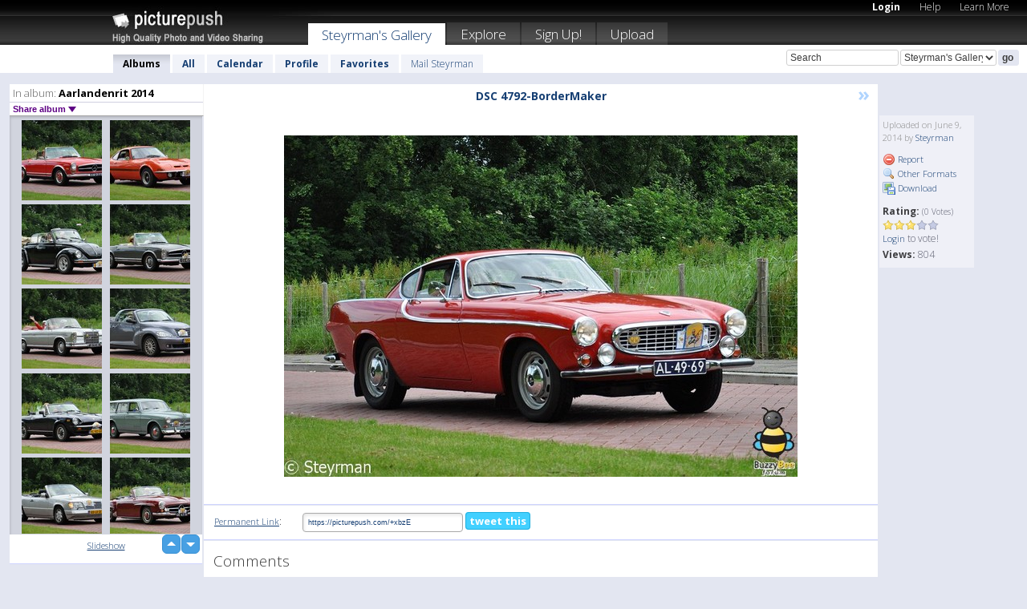

--- FILE ---
content_type: text/html; charset=UTF-8
request_url: https://steyrman.picturepush.com/album/343690/p-Aarlandenrit-2014.html?page=3
body_size: 5916
content:

        
                





        
	

        
    
                    
                        
           
                   
                    
                
        
            
           
            
                        
                
    <html xml:lang="en" lang="en">
    <head>

<meta name="viewport" content="width=device-width, initial-scale=1, maximum-scale=1"></meta>

 	<title>
    
        Aarlandenrit 2014 Photo album by  Steyrman - Page 3   
        
                        
        
        
        
        </title>	
        
       
<script type="text/javascript" src="https://ajax.googleapis.com/ajax/libs/jquery/1.4.3/jquery.min.js"></script>
	<script type="text/javascript" src="/consyn/base.js?v18"></script>
 
<script type="text/javascript">Consyn.start('/consyn',[],{usedefault:true});</script>


    	<link rel="stylesheet" href="https://picturepush.com/style/base3.css?v1698485769" type="text/css" />
    <link rel="stylesheet" href="https://picturepush.com/themes/picturepush/skins/black/style/colors.css?v6" type="text/css" id="skinStylesheet" />
    
    
    
    <link rel="alternate" title="PicturePush RSS feed" type="application/rss+xml" href="/user_rss.php" />
    
    <link rel="shortcut icon" href="/favicon.ico" /> 
    
    <meta http-equiv="Content-Type" content="text/html; charset=UTF-8"></meta>
    <meta name="verify-v1" content="njdKWUPFl93zsvYeC3/6WK2Yy7xOnZaHn5GfLDQdHTw="></meta>
    
    <meta name="keywords" content="Aarlandenrit 2014, Steyrman, free, photo, image, upload, quality, pro"></meta>
                
<link href="https://vjs.zencdn.net/5.19.2/video-js.css" rel="stylesheet" />

    	

             




    
  </head>
  <body style="position: relative;">

  <div id="bg" style="opacity: 0.9;filter: blur(5px); -webkit-filter: blur(5px); -moz-filter: blur(5px); -o-filter: blur(5px); -ms-filter: blur(5px); position: absolute; width: 100%; min-height: 100%; left:0; bottom:0; right:0;"></div>

  <div id="container">
    <div id="header">
        
        
        <div id="logo"><a href="https://picturepush.com/"><img src="https://picturepush.com/themes/picturepush/skins/black/img/logo4.jpg?v3" alt="PicturePush - High Quality Photo Upload and Sharing" id="skinLogo" /></a></div>
        <ul id="personalMenu" class="menu">
            
                                    
                        
            
                
            
            
             <li><a href="https://picturepush.com/login">Login</a></li>            
            
            <li><a href="https://picturepush.com/help" style="font-weight: normal;">Help</a></li><li><a href="https://picturepush.com/tour" style="font-weight: normal;">Learn More</a></li>            
           
            
            
        </ul>


        
        <ul id="mainmenu">
                            <li class="active"><h1><a href="https://steyrman.picturepush.com/">Steyrman's Gallery</a></h1></li>
                
                        
              
            <li><a href="https://picturepush.com/explore">Explore</a></li><li><a href="https://picturepush.com/signup">Sign Up!</a></li><li><a href="https://picturepush.com/up">Upload</a></li>                      
        </ul>

                
    <div class="searchBox">
        <form name="findlogin" action="https://picturepush.com/search" method="get">
             
            
            <input type="text" name="q" style="width: 140px" value="Search" onclick="if(this.value=='Search'){this.focus(); this.select();}" /><select name="clid" style="width: 120px">
                <option value="">All galleries</option>
                                <option value="50486" selected="selected">Steyrman's Gallery</option>            </select><input type="submit" class="button" value="go" />
        </form>
    
    </div>
                
        <div id="userMenu">
            <ul class="menu">
            
                                
                            
            
                            
                
                                    <li class="active"><a href="https://steyrman.picturepush.com/">Albums</a></li><li><a href="https://steyrman.picturepush.com/all">All</a></li><li><a href="https://steyrman.picturepush.com/calendar">Calendar</a></li><li><a href="https://steyrman.picturepush.com/profile">Profile</a></li><li><a href="https://steyrman.picturepush.com/favorites">Favorites</a></li> 
                                
                 
		                   
                    <li class="other"><a href="https://steyrman.picturepush.com/mail">Mail Steyrman</a></li>
                                 
                
                
            </ul>



        </div>
    
    </div>
    
    

              

    
    
    <div id="content" class="content-set">

    
                                

	
                
        <div id="column1wrap"><div id="column1">


                       
        
            
        <div class="settitle">
                               
                     
            <h2> 
              <span class="prefix">In album:</span>               
              Aarlandenrit 2014          
               
              
            </h2>
             <div class="setcontrols">
               
               <span e:behave="picturepush.popup" e:popup="albumShareContextMenu" e:popupdata="{albumid: 343690}" style="cursor: pointer;">Share album <b class="downarrow"></b></span>
	     </div>
            </div>
            
                       
             <div class="block thumbGrid">
            
                <form action="/massmanipulate.php" method="post" target="waitingwindow" onsubmit="window.open('about:blank','waitingwindow','width=200,height=200'); hide(elem('massmenu'));" style="border: 1px solid transparent;">
                
                

    

                
                
                                                
                
                                
                <div e:transform="picturepush.lazyscroller" e:pages="12" e:position="3" e:pageheight="316" e:pagewidth="220" e:src="/thumbs_page.php?alid=343690&amp;page=$1" id="lazyscroller" style="min-height:320px; width: 240px;">
                        
                            
                                                                                                                        
    
        
    
    
        <div class="thumb">
<a class="link" e:behave="tooltip" id="img14207366" e:tiptext="DSC 4756-BorderMaker<br />2014-06-09 19:39:30" e:transform="nav" href="https://steyrman.picturepush.com/album/343690/14207366/Aarlandenrit-2014/DSC-4756-BorderMaker.html" e:href="/album/343690/detail/14207366" e:target="column2" e:highlight="true" onclick="var e=fix_e(arguments[0]); if(elem('massmenu')){elem('massmenu').activate('sel_14207366',e)};">
        
        
        
        <img height="100" width="100" alt="DSC 4756-BorderMaker - Aarlandenrit 2014" src="https://www1.picturepush.com/photo/a/14207366/100c/Aarlandenrit-2014/DSC-4756-BorderMaker.jpg?v0" /></a>
        
            <div class="data"> 
            
            </div>
        </div><div class="thumb">
<a class="link" e:behave="tooltip" id="img14207365" e:tiptext="DSC 4752-BorderMaker<br />2014-06-09 19:39:28" e:transform="nav" href="https://steyrman.picturepush.com/album/343690/14207365/Aarlandenrit-2014/DSC-4752-BorderMaker.html" e:href="/album/343690/detail/14207365" e:target="column2" e:highlight="true" onclick="var e=fix_e(arguments[0]); if(elem('massmenu')){elem('massmenu').activate('sel_14207365',e)};">
        
        
        
        <img height="100" width="100" alt="DSC 4752-BorderMaker - Aarlandenrit 2014" src="https://www1.picturepush.com/photo/a/14207365/100c/Aarlandenrit-2014/DSC-4752-BorderMaker.jpg?v0" /></a>
        
            <div class="data"> 
            
            </div>
        </div><div class="thumb">
<a class="link" e:behave="tooltip" id="img14207364" e:tiptext="DSC 4750-BorderMaker<br />2014-06-09 19:39:26" e:transform="nav" href="https://steyrman.picturepush.com/album/343690/14207364/Aarlandenrit-2014/DSC-4750-BorderMaker.html" e:href="/album/343690/detail/14207364" e:target="column2" e:highlight="true" onclick="var e=fix_e(arguments[0]); if(elem('massmenu')){elem('massmenu').activate('sel_14207364',e)};">
        
        
        
        <img height="100" width="100" alt="DSC 4750-BorderMaker - Aarlandenrit 2014" src="https://www1.picturepush.com/photo/a/14207364/100c/Aarlandenrit-2014/DSC-4750-BorderMaker.jpg?v0" /></a>
        
            <div class="data"> 
            
            </div>
        </div><div class="thumb">
<a class="link" e:behave="tooltip" id="img14207363" e:tiptext="DSC 4747-BorderMaker<br />2014-06-09 19:39:24" e:transform="nav" href="https://steyrman.picturepush.com/album/343690/14207363/Aarlandenrit-2014/DSC-4747-BorderMaker.html" e:href="/album/343690/detail/14207363" e:target="column2" e:highlight="true" onclick="var e=fix_e(arguments[0]); if(elem('massmenu')){elem('massmenu').activate('sel_14207363',e)};">
        
        
        
        <img height="100" width="100" alt="DSC 4747-BorderMaker - Aarlandenrit 2014" src="https://www1.picturepush.com/photo/a/14207363/100c/Aarlandenrit-2014/DSC-4747-BorderMaker.jpg?v0" /></a>
        
            <div class="data"> 
            
            </div>
        </div><div class="thumb">
<a class="link" e:behave="tooltip" id="img14207362" e:tiptext="DSC 4743-BorderMaker<br />2014-06-09 19:39:22" e:transform="nav" href="https://steyrman.picturepush.com/album/343690/14207362/Aarlandenrit-2014/DSC-4743-BorderMaker.html" e:href="/album/343690/detail/14207362" e:target="column2" e:highlight="true" onclick="var e=fix_e(arguments[0]); if(elem('massmenu')){elem('massmenu').activate('sel_14207362',e)};">
        
        
        
        <img height="100" width="100" alt="DSC 4743-BorderMaker - Aarlandenrit 2014" src="https://www1.picturepush.com/photo/a/14207362/100c/Aarlandenrit-2014/DSC-4743-BorderMaker.jpg?v0" /></a>
        
            <div class="data"> 
            
            </div>
        </div><div class="thumb">
<a class="link" e:behave="tooltip" id="img14207361" e:tiptext="DSC 4739-BorderMaker<br />2014-06-09 19:39:19" e:transform="nav" href="https://steyrman.picturepush.com/album/343690/14207361/Aarlandenrit-2014/DSC-4739-BorderMaker.html" e:href="/album/343690/detail/14207361" e:target="column2" e:highlight="true" onclick="var e=fix_e(arguments[0]); if(elem('massmenu')){elem('massmenu').activate('sel_14207361',e)};">
        
        
        
        <img height="100" width="100" alt="DSC 4739-BorderMaker - Aarlandenrit 2014" src="https://www1.picturepush.com/photo/a/14207361/100c/Aarlandenrit-2014/DSC-4739-BorderMaker.jpg?v0" /></a>
        
            <div class="data"> 
            
            </div>
        </div>    


<div class="scroller" style="float: left; width: auto;">
      <a href="https://steyrman.picturepush.com/album/343690/p-Aarlandenrit-2014.html" e:behave='tooltip' e:transform="nav" e:tiptext="First Page" class="char">&laquo;</a> <a href="https://steyrman.picturepush.com/album/343690/p-Aarlandenrit-2014.html?page=2" e:behave='tooltip' e:transform="nav" e:tiptext="Previous Page" class="char">&lt;</a> <a href="https://steyrman.picturepush.com/album/343690/p-Aarlandenrit-2014.html" e:transform="nav">1</a> <a href="https://steyrman.picturepush.com/album/343690/p-Aarlandenrit-2014.html?page=2" e:transform="nav">2</a> <b class='active'>&nbsp;3&nbsp;</b> <a href="https://steyrman.picturepush.com/album/343690/p-Aarlandenrit-2014.html?page=4" e:transform="nav">4</a> <a href="https://steyrman.picturepush.com/album/343690/p-Aarlandenrit-2014.html?page=5" e:transform="nav">5</a> <a href="https://steyrman.picturepush.com/album/343690/p-Aarlandenrit-2014.html?page=6" e:transform="nav">6</a> <a href="https://steyrman.picturepush.com/album/343690/p-Aarlandenrit-2014.html?page=4" e:behave='tooltip' e:transform="nav" e:tiptext="Next Page" class="char">&gt;</a> <a href="https://steyrman.picturepush.com/album/343690/p-Aarlandenrit-2014.html?page=12" e:behave='tooltip' e:transform="nav" e:tiptext="Last Page" class="char">&raquo;</a> 
    </div>
        
        
    
    
                    
                        
                    </div>  
                      <div style="position: relative; height: 1px; width: 50px; float: right; z-index: 99;">
                           <div style="position: absolute; right:0px; top: 0px; width: 50px;"><a href="#" onclick="elem('lazyscroller').focusPrevious();return false;" class="uparrow"><span>up</span></a>
				<a href="#" onclick="elem('lazyscroller').focusNext(); return false;" class="downarrow"><span>down</span></a></div>
                       </div>                        
                    
                   
                </form>
                                
                <div class="content" style="text-align: center;">
                   
                          
                        
                                                <div><a class="minor" href="/slideshow?alid=343690">Slideshow</a>
                        
                        
                        
                                                
                        </div>
                    </div>
                
                
                
    
                        
                
            </div>


           <div style="position: relative; padding: 4px 0 14px 0; clear: both; text-align: left; ">


</div>            
            
            
            

  
              
        
                   
		  
        
<div style="text-align: center;">

</div><div class="clear"></div>
        </div></div>
                
        <div id="column3">
            <div></div>        </div>                
                 <div class="column2">

        
            
                        
            <div id="column2" e:transform="picturepush.ImagePane" e:src="/album/343690/detail/14207376" e:storestate="anchor" e:loaded="true">
            
                
        
                        
                
        
        
        
        <script>
        if(typeof Consyn == "undefined"){
if(prompt('This page may miss parts, do you wish to refresh?'))window.location.href =  "https://steyrman.picturepush.com/album/343690/14207376/Aarlandenrit-2014/DSC-4792-BorderMaker.html";
}
        </script>
<div class="block stageBlock">
    <div class="content stage">
    
    
        <div class="scroller">
                             
                              
            <h2 class="imageTitle">DSC 4792-BorderMaker</h2>                        
                       
             
            <a href="/album/343690/detail/14207377" e:transform="nav" class="next" title="Next" rel="nofollow">&raquo;</a>             
        </div>
                    
       
        <div class="media"> 
                
                        
            <a href="/showformat.php?format=1024&alid=343690&imgid=&clid=50486" onclick="window.open(this.href,'fullsize','resizable=yes,status=no,menubar =no,toolbar = no,scrollbars=yes'); return false;" title="Click to enlarge!"><img class="photo" src="https://www1.picturepush.com/photo/a/14207376/640/Aarlandenrit-2014/DSC-4792-BorderMaker.jpg?v0" width="640" height="426" onload="this.height = $(this)[0].offsetWidth*426 / 640;" alt="DSC 4792-BorderMaker Aarlandenrit 2014" /></a>
        
                               
                 </div>
        
        
        
                 
                 
          
        
        <div style="margin: 0 auto 10px auto; max-width:600px;"></div>        
        
        <div class="sidebar">
                
                <p>Uploaded  
                on June 9, 2014                by <a href="https://steyrman.picturepush.com">Steyrman</a>                    
                                </p>
        
                
                <ul>
                
                            <li><a href="#" onclick="var d = confirm('Really report this image as inappropriate?'); if(d){location.href='/action.php?mode=report&image=14207376';} return false;"><img src="https://picturepush.com/img/icons/delete.png" alt="" class="icon" height="16" width="16" /> Report</a></li>            
                                  
        
            
            <li><a href="/showformat.php?format=1024&image=14207376" onclick="window.open(this.href,'fullsize','resizable=yes,status=no,menubar =no,toolbar = no,scrollbars=yes'); return false;" title="Other Formats"><img src="https://picturepush.com/img/icons/magnifier.png" alt="" class="icon" height="16" width="16" />  Other Formats</a></li>        
            
            <li><a href="https://www1.picturepush.com/photo/a/14207376/img/Aarlandenrit-2014/DSC-4792-BorderMaker.jpg" title="Download DSC_4792-BorderMaker.jpg ( 0.17 MB)"><img src="https://picturepush.com/img/icons/picture_save.png" alt="" class="icon" height="16" width="16" /> Download</a></li>                        
       
            
            
            </ul>
            
            
                           
</p>
                
                    
            
        
            
            <strong>Rating:</strong> <span style="font-size: 10px">(0 Votes)</span><br />
                
                <span e:transform="pane" id="ratearea">
                    
                                            
                    <img src="https://picturepush.com/img/star1.gif" alt="" class="icon" /><img src="https://picturepush.com/img/star1.gif" alt="" class="icon" /><img src="https://picturepush.com/img/star1.gif" alt="" class="icon" /><img src="https://picturepush.com/img/star2.gif" alt="" class="icon" /><img src="https://picturepush.com/img/star2.gif" alt="" class="icon" />                    
                    
                                            <br /><a href="/login"  class="minor">Login</a> to vote! </span>        
                      
                      <br />
                      <strong>Views:</strong> 804<br />
                
                
                      
                
                                     
                    
                    
			                
                                        
                                        
  
                    
  
  
                    
      
                    
                                   
                                     
            
        </div>

        <div id="actionArea" e:transform="pane"></div>
        
    </div>

</div>

<div class="block" style="overflow: hidden;">
    
    <div class="content extracontent">
           <h3></h3>                     
     




           
               <table style="width: 480px;">      

              
                
               
                    
                    
                    <tr><th><a href="https://picturepush.com/+xbzE" class="minor">Permanent Link</a>:</th>
                <td colspan="3"><input type="text" value="https://picturepush.com/+xbzE" onclick="this.focus(); this.select();" style="width: 200px; font-size: 9px;" />


                <a href="http://twitter.com/share?url=https%3A%2F%2Fpicturepush.com%2F%2BxbzE&text=Check+out%3A+DSC+4792-BorderMaker&via=picturepush&related=picturepush" class="tweet-button" target="_blank" title="Post this picture to twitter">tweet this</a>





                </td>
                

                
                
                
                
                </tr>
                    
                
                  

                
                  
                  
                  
                
               </table>
               
               
               
               
               
          
    </div>
      
</div>




<div class="block">
    <h2>Comments</h2>
    <div class="content">
    
      
                   
      
       <h3><img src="https://picturepush.com/img/icons/comment_add.png" alt="" class="icon" height="16" width="16" />  Add Comment</h3>
       
           
                     <p>Please <a href="/login">login</a> to add comments!</p>  
       
  </div>  
 
  
  
</div>        
        
        
        
        
        
        
        
        
        
                            
            
        </div>            
            
                  
   

         
            
            
            </div>
            
                        
                 
	<ul e:transform="picturepush.contextmenu" id="albumShareContextMenu" e:popuptemplate="menu" style="display:none">
                  
                        
                        
                        

                        <li><a href="https://steyrman.picturepush.com/album/343690/p-Aarlandenrit-2014.html" onclick="prompt('Copy album link:',this.href); return false;" style="background-image: url(https://picturepush.com/img/icons/picture_link.png);">Album link</a></li>

                        
                        <li><a href="/masspublish?alid=343690&format=640" style="background-image: url(https://picturepush.com/img/icons/picture_link.png);">Publish</a></li>


	</ul>
                    

<script type="text/javascript">
// <![CDATA[
function checkKey(e){
  sel=null;
 if(e.keyCode!=39 && e.keyCode!=37) return true;

    var t = e.target.tagName.toLowerCase();
    if(t=='input' || t=='textarea' || t=='select') return true;
  if(e.keyCode==39){ // next
    sel =".stage .next";
  }else if(e.keyCode==37){ // previous
    sel=".stage .prev";
  }
  if(sel){
    $(sel).css({backgroundColor:'black'});
    $(sel).click();
  }
  return true;
}
$(function(){
    $(document).keyup(checkKey);


    var diffX,diffY,dx,dy, tchs, del = 150,
    clk = function(el){
        if ( typeof(tchs) !== 'object' ) return; //we have nothing to do
        if( Math.abs(dx) > Math.abs(dy) ){
           if ( dx < -20 ) { //swipe right
              $(".prev").click();
           }
           else if ( dx  > 20 ) { //swipe left
              $(".next").click();
           }
        }
    };
  
    $('.column2').bind('touchstart touchmove', function(ev){
            var oev = ev.originalEvent, el = $(this);
            switch( ev.type.charAt(5) ){
                case 's': //touch start
                    diffX = oev.touches[0].pageX;
                    diffY = oev.touches[0].pageY;
                    window.setTimeout(clk, del, el);
                break;
                case 'm': //touch move
                    tchs = oev.touches;
	            dx = (diffX - tchs[0].pageX);
                    dy = (diffY - tchs[0].pageY);
        //            tchs = oev.touches;
                break;
            }
    }); 
}); 

// ]]>
</script>


    
            
            
            
      
   <script type="text/javascript">
//<![CDATA[
var sess_id = "2f0aa6481aa60dab872a3874889a47c4";
/*
DomLoaded.load(function(){
  var s = document.createElement('script');
  s.src = "http://orders.colorplaza.com/cart/cart.cpl?lang=EN&oemid=21&swid=990450&aid="+sess_id;
  document.getElementsByTagName("head")[0].appendChild(s);
});
*/   
      //]]>
      </script>
      
                
       <div class="clear"></div> 
     </div>  
          
          
     
<div class="clear"></div>   
   </div>

<div class="clear"></div>   
   <div class="footer">
        <p id="p1">
        <a href="https://picturepush.com/help"><strong>Help:</strong></a><br />
        - <a href="https://picturepush.com/help">FAQ</a><br />

         - <a href="http://www.movinglabs.com/index.php/EN/Feedback?subject=PicturePush">Contact</a><br /> 
        </p>
        
        <p id="p2">
        <strong>Your:</strong><br />
                                        - <a href="https://picturepush.com/help">Help</a><br />- <a href="https://picturepush.com/tour">Learn More</a><br />                    </p>
       
        <p id="p3">
            <strong>Language:</strong><br />
            - <a href="https://picturepush.com/" class="active">English</a><br />
            - <a href="https://picturepush.com/nl/" class=" ?'active'}">Nederlands</a><br />
            - <a href="https://picturepush.com/fr/" class=" ?'active'}">Français</a><br />
        </p>
        
        <p id="p4">
        <a href="https://picturepush.com/explore"><strong>Explore:</strong></a><br />
             - <a href="https://picturepush.com/updated">Updated</a><br /> - <a href="https://picturepush.com/calendar">Calendar</a><br /> - <a href="https://picturepush.com/explore.comments">Comments</a><br /> - <a href="https://picturepush.com/members">Members</a><br />        </p>
        
        <p id="p5">
        <a href="https://picturepush.com/about"><strong>About PicturePush:</strong></a><br />
        - <a href="https://picturepush.com/about">Terms</a><br />
        - <a href="https://picturepush.com/news">News</a><br />
        - <a href="http://twitter.com/PicturePush">Follow on Twitter</a><br />
        - <a href="http://www.movinglabs.com/index.php/EN/Feedback?subject=PicturePush+Feedback">Send us some Feedback</a><br /> 
    
        </p>
        
        
        <p id="p6">
            <a href="https://picturepush.com/tools"><strong>Tools:</strong></a><br />
            - <a href="https://picturepush.com/tools">Multi file upload</a><br />
            - <a href="https://picturepush.com/tools">Widgets for your site</a><br />
            - <a href="https://picturepush.com/3rd_party_hosting">3rd party hosting</a><br />
            - <a href="https://picturepush.com/ebay">eBay photo upload</a><br />

        </p>
        
        
        <p class="copyright">&copy; 2006-2026 - Created by <a href="http://www.movinglabs.com/">MovingLabs</a> 
        &nbsp;
        
        <a href="/privacy">privacy policy</a> - <a href="https://picturepush.com/sitemap">sitemap</a> - <a href="https://picturepush.com/disclosure">Responsible Disclosure</a>

        
</p>
   </div>  
   
   
   











  <script src="https://vjs.zencdn.net/ie8/1.1.2/videojs-ie8.min.js"></script>



  </body>
  
  <!-- 0.040608167648315 -->
</html>                

--- FILE ---
content_type: text/html; charset=UTF-8
request_url: https://steyrman.picturepush.com/thumbs_page.php?alid=343690&page=2
body_size: 614
content:

    
        
    
    
        <div class="thumb">
<a class="link" e:behave="tooltip" id="img14207372" e:tiptext="DSC 4781-BorderMaker<br />2014-06-09 19:39:42" e:transform="nav" href="https://steyrman.picturepush.com/album/343690/14207372/Aarlandenrit-2014/DSC-4781-BorderMaker.html" e:href="/album/343690/detail/14207372" e:target="column2" e:highlight="true" onclick="var e=fix_e(arguments[0]); if(elem('massmenu')){elem('massmenu').activate('sel_14207372',e)};">
        
        
        
        <img height="100" width="100" alt="DSC 4781-BorderMaker - Aarlandenrit 2014" src="https://www1.picturepush.com/photo/a/14207372/100c/Aarlandenrit-2014/DSC-4781-BorderMaker.jpg?v0" /></a>
        
            <div class="data"> 
            
            </div>
        </div><div class="thumb">
<a class="link" e:behave="tooltip" id="img14207371" e:tiptext="DSC 4779-BorderMaker<br />2014-06-09 19:39:40" e:transform="nav" href="https://steyrman.picturepush.com/album/343690/14207371/Aarlandenrit-2014/DSC-4779-BorderMaker.html" e:href="/album/343690/detail/14207371" e:target="column2" e:highlight="true" onclick="var e=fix_e(arguments[0]); if(elem('massmenu')){elem('massmenu').activate('sel_14207371',e)};">
        
        
        
        <img height="100" width="100" alt="DSC 4779-BorderMaker - Aarlandenrit 2014" src="https://www1.picturepush.com/photo/a/14207371/100c/Aarlandenrit-2014/DSC-4779-BorderMaker.jpg?v0" /></a>
        
            <div class="data"> 
            
            </div>
        </div><div class="thumb">
<a class="link" e:behave="tooltip" id="img14207370" e:tiptext="DSC 4776-BorderMaker<br />2014-06-09 19:39:38" e:transform="nav" href="https://steyrman.picturepush.com/album/343690/14207370/Aarlandenrit-2014/DSC-4776-BorderMaker.html" e:href="/album/343690/detail/14207370" e:target="column2" e:highlight="true" onclick="var e=fix_e(arguments[0]); if(elem('massmenu')){elem('massmenu').activate('sel_14207370',e)};">
        
        
        
        <img height="100" width="100" alt="DSC 4776-BorderMaker - Aarlandenrit 2014" src="https://www1.picturepush.com/photo/a/14207370/100c/Aarlandenrit-2014/DSC-4776-BorderMaker.jpg?v0" /></a>
        
            <div class="data"> 
            
            </div>
        </div><div class="thumb">
<a class="link" e:behave="tooltip" id="img14207369" e:tiptext="DSC 4773-BorderMaker<br />2014-06-09 19:39:36" e:transform="nav" href="https://steyrman.picturepush.com/album/343690/14207369/Aarlandenrit-2014/DSC-4773-BorderMaker.html" e:href="/album/343690/detail/14207369" e:target="column2" e:highlight="true" onclick="var e=fix_e(arguments[0]); if(elem('massmenu')){elem('massmenu').activate('sel_14207369',e)};">
        
        
        
        <img height="100" width="100" alt="DSC 4773-BorderMaker - Aarlandenrit 2014" src="https://www1.picturepush.com/photo/a/14207369/100c/Aarlandenrit-2014/DSC-4773-BorderMaker.jpg?v0" /></a>
        
            <div class="data"> 
            
            </div>
        </div><div class="thumb">
<a class="link" e:behave="tooltip" id="img14207368" e:tiptext="DSC 4764-BorderMaker<br />2014-06-09 19:39:34" e:transform="nav" href="https://steyrman.picturepush.com/album/343690/14207368/Aarlandenrit-2014/DSC-4764-BorderMaker.html" e:href="/album/343690/detail/14207368" e:target="column2" e:highlight="true" onclick="var e=fix_e(arguments[0]); if(elem('massmenu')){elem('massmenu').activate('sel_14207368',e)};">
        
        
        
        <img height="100" width="100" alt="DSC 4764-BorderMaker - Aarlandenrit 2014" src="https://www1.picturepush.com/photo/a/14207368/100c/Aarlandenrit-2014/DSC-4764-BorderMaker.jpg?v0" /></a>
        
            <div class="data"> 
            
            </div>
        </div><div class="thumb">
<a class="link" e:behave="tooltip" id="img14207367" e:tiptext="DSC 4760-BorderMaker<br />2014-06-09 19:39:32" e:transform="nav" href="https://steyrman.picturepush.com/album/343690/14207367/Aarlandenrit-2014/DSC-4760-BorderMaker.html" e:href="/album/343690/detail/14207367" e:target="column2" e:highlight="true" onclick="var e=fix_e(arguments[0]); if(elem('massmenu')){elem('massmenu').activate('sel_14207367',e)};">
        
        
        
        <img height="100" width="100" alt="DSC 4760-BorderMaker - Aarlandenrit 2014" src="https://www1.picturepush.com/photo/a/14207367/100c/Aarlandenrit-2014/DSC-4760-BorderMaker.jpg?v0" /></a>
        
            <div class="data"> 
            
            </div>
        </div>    


        
        
    
    


--- FILE ---
content_type: text/html; charset=UTF-8
request_url: https://steyrman.picturepush.com/thumbs_page.php?alid=343690&page=3
body_size: 607
content:

    
        
    
    
        <div class="thumb">
<a class="link" e:behave="tooltip" id="img14207366" e:tiptext="DSC 4756-BorderMaker<br />2014-06-09 19:39:30" e:transform="nav" href="https://steyrman.picturepush.com/album/343690/14207366/Aarlandenrit-2014/DSC-4756-BorderMaker.html" e:href="/album/343690/detail/14207366" e:target="column2" e:highlight="true" onclick="var e=fix_e(arguments[0]); if(elem('massmenu')){elem('massmenu').activate('sel_14207366',e)};">
        
        
        
        <img height="100" width="100" alt="DSC 4756-BorderMaker - Aarlandenrit 2014" src="https://www1.picturepush.com/photo/a/14207366/100c/Aarlandenrit-2014/DSC-4756-BorderMaker.jpg?v0" /></a>
        
            <div class="data"> 
            
            </div>
        </div><div class="thumb">
<a class="link" e:behave="tooltip" id="img14207365" e:tiptext="DSC 4752-BorderMaker<br />2014-06-09 19:39:28" e:transform="nav" href="https://steyrman.picturepush.com/album/343690/14207365/Aarlandenrit-2014/DSC-4752-BorderMaker.html" e:href="/album/343690/detail/14207365" e:target="column2" e:highlight="true" onclick="var e=fix_e(arguments[0]); if(elem('massmenu')){elem('massmenu').activate('sel_14207365',e)};">
        
        
        
        <img height="100" width="100" alt="DSC 4752-BorderMaker - Aarlandenrit 2014" src="https://www1.picturepush.com/photo/a/14207365/100c/Aarlandenrit-2014/DSC-4752-BorderMaker.jpg?v0" /></a>
        
            <div class="data"> 
            
            </div>
        </div><div class="thumb">
<a class="link" e:behave="tooltip" id="img14207364" e:tiptext="DSC 4750-BorderMaker<br />2014-06-09 19:39:26" e:transform="nav" href="https://steyrman.picturepush.com/album/343690/14207364/Aarlandenrit-2014/DSC-4750-BorderMaker.html" e:href="/album/343690/detail/14207364" e:target="column2" e:highlight="true" onclick="var e=fix_e(arguments[0]); if(elem('massmenu')){elem('massmenu').activate('sel_14207364',e)};">
        
        
        
        <img height="100" width="100" alt="DSC 4750-BorderMaker - Aarlandenrit 2014" src="https://www1.picturepush.com/photo/a/14207364/100c/Aarlandenrit-2014/DSC-4750-BorderMaker.jpg?v0" /></a>
        
            <div class="data"> 
            
            </div>
        </div><div class="thumb">
<a class="link" e:behave="tooltip" id="img14207363" e:tiptext="DSC 4747-BorderMaker<br />2014-06-09 19:39:24" e:transform="nav" href="https://steyrman.picturepush.com/album/343690/14207363/Aarlandenrit-2014/DSC-4747-BorderMaker.html" e:href="/album/343690/detail/14207363" e:target="column2" e:highlight="true" onclick="var e=fix_e(arguments[0]); if(elem('massmenu')){elem('massmenu').activate('sel_14207363',e)};">
        
        
        
        <img height="100" width="100" alt="DSC 4747-BorderMaker - Aarlandenrit 2014" src="https://www1.picturepush.com/photo/a/14207363/100c/Aarlandenrit-2014/DSC-4747-BorderMaker.jpg?v0" /></a>
        
            <div class="data"> 
            
            </div>
        </div><div class="thumb">
<a class="link" e:behave="tooltip" id="img14207362" e:tiptext="DSC 4743-BorderMaker<br />2014-06-09 19:39:22" e:transform="nav" href="https://steyrman.picturepush.com/album/343690/14207362/Aarlandenrit-2014/DSC-4743-BorderMaker.html" e:href="/album/343690/detail/14207362" e:target="column2" e:highlight="true" onclick="var e=fix_e(arguments[0]); if(elem('massmenu')){elem('massmenu').activate('sel_14207362',e)};">
        
        
        
        <img height="100" width="100" alt="DSC 4743-BorderMaker - Aarlandenrit 2014" src="https://www1.picturepush.com/photo/a/14207362/100c/Aarlandenrit-2014/DSC-4743-BorderMaker.jpg?v0" /></a>
        
            <div class="data"> 
            
            </div>
        </div><div class="thumb">
<a class="link" e:behave="tooltip" id="img14207361" e:tiptext="DSC 4739-BorderMaker<br />2014-06-09 19:39:19" e:transform="nav" href="https://steyrman.picturepush.com/album/343690/14207361/Aarlandenrit-2014/DSC-4739-BorderMaker.html" e:href="/album/343690/detail/14207361" e:target="column2" e:highlight="true" onclick="var e=fix_e(arguments[0]); if(elem('massmenu')){elem('massmenu').activate('sel_14207361',e)};">
        
        
        
        <img height="100" width="100" alt="DSC 4739-BorderMaker - Aarlandenrit 2014" src="https://www1.picturepush.com/photo/a/14207361/100c/Aarlandenrit-2014/DSC-4739-BorderMaker.jpg?v0" /></a>
        
            <div class="data"> 
            
            </div>
        </div>    


        
        
    
    


--- FILE ---
content_type: text/html; charset=UTF-8
request_url: https://steyrman.picturepush.com/thumbs_page.php?alid=343690&page=4
body_size: 608
content:

    
        
    
    
        <div class="thumb">
<a class="link" e:behave="tooltip" id="img14207360" e:tiptext="DSC 4736-BorderMaker<br />2014-06-09 19:39:18" e:transform="nav" href="https://steyrman.picturepush.com/album/343690/14207360/Aarlandenrit-2014/DSC-4736-BorderMaker.html" e:href="/album/343690/detail/14207360" e:target="column2" e:highlight="true" onclick="var e=fix_e(arguments[0]); if(elem('massmenu')){elem('massmenu').activate('sel_14207360',e)};">
        
        
        
        <img height="100" width="100" alt="DSC 4736-BorderMaker - Aarlandenrit 2014" src="https://www1.picturepush.com/photo/a/14207360/100c/Aarlandenrit-2014/DSC-4736-BorderMaker.jpg?v0" /></a>
        
            <div class="data"> 
            
            </div>
        </div><div class="thumb">
<a class="link" e:behave="tooltip" id="img14207358" e:tiptext="DSC 4733-BorderMaker<br />2014-06-09 19:39:15" e:transform="nav" href="https://steyrman.picturepush.com/album/343690/14207358/Aarlandenrit-2014/DSC-4733-BorderMaker.html" e:href="/album/343690/detail/14207358" e:target="column2" e:highlight="true" onclick="var e=fix_e(arguments[0]); if(elem('massmenu')){elem('massmenu').activate('sel_14207358',e)};">
        
        
        
        <img height="100" width="100" alt="DSC 4733-BorderMaker - Aarlandenrit 2014" src="https://www1.picturepush.com/photo/a/14207358/100c/Aarlandenrit-2014/DSC-4733-BorderMaker.jpg?v0" /></a>
        
            <div class="data"> 
            
            </div>
        </div><div class="thumb">
<a class="link" e:behave="tooltip" id="img14207357" e:tiptext="DSC 4729-BorderMaker<br />2014-06-09 19:39:13" e:transform="nav" href="https://steyrman.picturepush.com/album/343690/14207357/Aarlandenrit-2014/DSC-4729-BorderMaker.html" e:href="/album/343690/detail/14207357" e:target="column2" e:highlight="true" onclick="var e=fix_e(arguments[0]); if(elem('massmenu')){elem('massmenu').activate('sel_14207357',e)};">
        
        
        
        <img height="100" width="100" alt="DSC 4729-BorderMaker - Aarlandenrit 2014" src="https://www1.picturepush.com/photo/a/14207357/100c/Aarlandenrit-2014/DSC-4729-BorderMaker.jpg?v0" /></a>
        
            <div class="data"> 
            
            </div>
        </div><div class="thumb">
<a class="link" e:behave="tooltip" id="img14207356" e:tiptext="DSC 4727-BorderMaker<br />2014-06-09 19:39:11" e:transform="nav" href="https://steyrman.picturepush.com/album/343690/14207356/Aarlandenrit-2014/DSC-4727-BorderMaker.html" e:href="/album/343690/detail/14207356" e:target="column2" e:highlight="true" onclick="var e=fix_e(arguments[0]); if(elem('massmenu')){elem('massmenu').activate('sel_14207356',e)};">
        
        
        
        <img height="100" width="100" alt="DSC 4727-BorderMaker - Aarlandenrit 2014" src="https://www1.picturepush.com/photo/a/14207356/100c/Aarlandenrit-2014/DSC-4727-BorderMaker.jpg?v0" /></a>
        
            <div class="data"> 
            
            </div>
        </div><div class="thumb">
<a class="link" e:behave="tooltip" id="img14207355" e:tiptext="DSC 4724-BorderMaker<br />2014-06-09 19:39:09" e:transform="nav" href="https://steyrman.picturepush.com/album/343690/14207355/Aarlandenrit-2014/DSC-4724-BorderMaker.html" e:href="/album/343690/detail/14207355" e:target="column2" e:highlight="true" onclick="var e=fix_e(arguments[0]); if(elem('massmenu')){elem('massmenu').activate('sel_14207355',e)};">
        
        
        
        <img height="100" width="100" alt="DSC 4724-BorderMaker - Aarlandenrit 2014" src="https://www1.picturepush.com/photo/a/14207355/100c/Aarlandenrit-2014/DSC-4724-BorderMaker.jpg?v0" /></a>
        
            <div class="data"> 
            
            </div>
        </div><div class="thumb">
<a class="link" e:behave="tooltip" id="img14207354" e:tiptext="DSC 4722-BorderMaker<br />2014-06-09 19:39:07" e:transform="nav" href="https://steyrman.picturepush.com/album/343690/14207354/Aarlandenrit-2014/DSC-4722-BorderMaker.html" e:href="/album/343690/detail/14207354" e:target="column2" e:highlight="true" onclick="var e=fix_e(arguments[0]); if(elem('massmenu')){elem('massmenu').activate('sel_14207354',e)};">
        
        
        
        <img height="100" width="100" alt="DSC 4722-BorderMaker - Aarlandenrit 2014" src="https://www1.picturepush.com/photo/a/14207354/100c/Aarlandenrit-2014/DSC-4722-BorderMaker.jpg?v0" /></a>
        
            <div class="data"> 
            
            </div>
        </div>    


        
        
    
    
